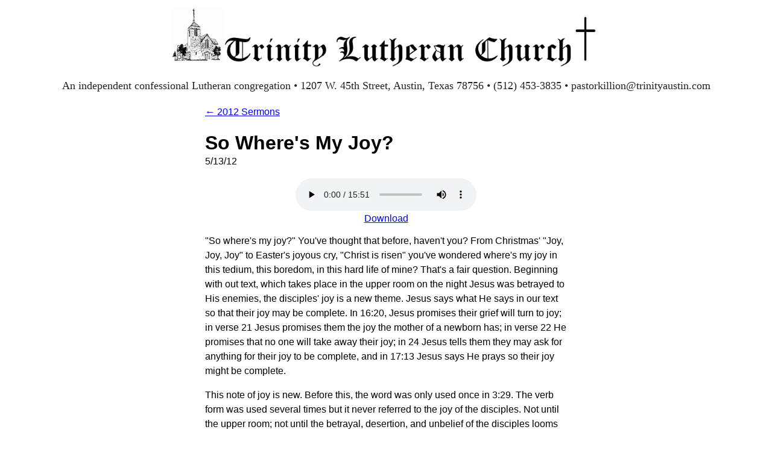

--- FILE ---
content_type: text/html; charset=UTF-8
request_url: https://trinityaustin.com/archive/sermons/790
body_size: 5345
content:
<!DOCTYPE html>
<html>
<head>
<title>	Trinity Lutheran Church - Austin, TX
</title>
<meta http-equiv="Content-Type" content="text/html;charset=utf-8" />
<meta name="viewport" content="initial-scale=1.0, width=device-width" />
<script type="text/javascript" src="/js/jquery-3.6.1.min.js"></script>
<link rel="stylesheet" type="text/css" href="/css/styles.css?6345f18c13f47"></link>

<style>
	p,
	li {
		font-size: 12pt;
	}
</style>

<script type="text/javascript">

  var _gaq = _gaq || [];
  _gaq.push(['_setAccount', 'UA-712631-4']);
  _gaq.push(['_trackPageview']);

  (function() {
    var ga = document.createElement('script'); ga.type = 'text/javascript'; ga.async = true;
    ga.src = ('https:' == document.location.protocol ? 'https://ssl' : 'http://www') + '.google-analytics.com/ga.js';
    var s = document.getElementsByTagName('script')[0]; s.parentNode.insertBefore(ga, s);
  })();

</script>

</head>
<body>

<div class="auth-links">
    </div>

<div id="header">
    <a id="header-image" href="/"></a>
    <div id="header-text" class="text-center">
      <p>
        An independent confessional Lutheran congregation
        &bull;
        <span style="white-space: nowrap;">1207 W. 45th Street, Austin, Texas 78756</span>
        &bull; 
        <span style="white-space: nowrap;">(512) 453-3835</span>
        &bull;
        <span style="white-space: nowrap;">pastorkillion@trinityaustin.com</span>
      </p>
  </div>
</div>

<div id="content">

<div class="sermon-text page-content">
<p class="breadcrumb">
	<a href="/archive/sermons/by-year/2012">&larr; 2012 Sermons</a>
</p>

	<h1>So Where&#039;s My Joy?</h1>
	<p class="date">5/13/12</p>

			<div class="audio-wrapper">
			<audio style="width: 100%;" id="audioplayer" controls>
				<source src="/archive/sermons/2012/20120513serm.mp3">
			</audio>
			<div style="text-align: center">
				<a href="/archive/sermons/2012/20120513serm.mp3">Download</a>
			</div>
		</div>
	
	

		<CENTER></CENTER>

<p  align=center><span> </span></p>

<p><span>  
"So where's my joy?"  You've thought that before, haven't you?  From Christmas'
"Joy, Joy, Joy" to Easter's joyous cry, "Christ is risen" you've wondered where's
my joy in this tedium, this boredom, in this hard life of mine?  That's a fair
question.  Beginning with out text, which takes place in the upper room on the
night Jesus was betrayed to His enemies, the disciples' joy is a new theme. 
Jesus says what He says in our text so that their joy may be complete.  In
16:20, Jesus promises their grief will turn to joy; in verse 21 Jesus promises
them the joy the mother of a newborn has; in verse 22 He promises that no one
will take away their joy; in 24 Jesus tells them they may ask for anything for
their joy to be complete, and in 17:13 Jesus says He prays so their joy might
be complete.</span></p>

<p><span>  
This note of joy is new.  Before this, the word was only used once in 3:29. 
The verb form was used several times but it never referred to the joy of the disciples. 
Not until the upper room; not until the betrayal, desertion, and unbelief of
the disciples looms dark does Jesus start talking about the disciples' joy. 
Hmmm; this is a puzzle, but still the question remains, "So where's my joy?"</span></p>

<p><span>  
I'll tell you where: in Jesus' command.  There are 28 verbs in this 173 word
text, but only one verb is an imperative, remain.  "Now you <i>must remain</i>
in My love."  Luther said it took little skill to know Jesus loves me, but it
was a whole different manner to remain in that love (LW, 24, 246).  The Devil,
the World, and your own fallen Flesh do everything they can to convince you
that Jesus really doesn't love you.  "Why would He let this happen if he did?"
the Devil whispers.  "Look at all the blessings those who follow me have," the
World sneers. "I don't feel loved," the Flesh pouts.</span></p>

<p><span>  
Oh how these 3 turn everything around.  They make our Lord look like a taker
not a giver, a slave master not a Savior, a God of must, better, and should,
rather than of did, done, and finished.  It becomes a task, a chore, a burden
to come to Church, to study His Word, even to eat His Body and Drink His Blood.
The unholy 3 make it seem that Baptismal waters only come to us if we hand dig
a well to get the water. Absolution is ours only if we suffer, serve, or feel
shamed enough.  And to get the Body and Blood of Jesus <i>we</i> must first be given
over to death; <i>we</i> must first shed <i>our</i> blood.</span></p>

<p><span>  
Where's your joy?  It's in remaining in Jesus' love for you. But fat chance you
have of doing that when you see Jesus' commands to baptize, absolve, and
commune as heavy burdens imposed on you.  How in the world does baptizing
become a scalding rather than rebirthing? Absolving become rubbing your face in
your sins rather than forgiving them? And communing become a have to rather
than a want to?</span></p>

<p><span>  I
may appear to be zigzag here, but stay with me.  Your joy is in Jesus' command
to remain in His love <i>and</i> in loving one another.  The command to remain
in His love is all Gospel. It's another way of saying remain in the
regenerating waters of Baptism, the forgiving words of Absolution, and the
saving Body and Blood of Jesus.  Remaining in these leads to loving each other.
The last verse of our text is translated poorly. "This is My Command: Love each
other."  It leaves the command "love each other" ringing in your ears. The ASV
is best. It reads, "These things I command you, that ye <i>may</i> love one
another."  Following the command to "remain in My love" with all its glorious
facets empowers us to love one another.</span></p>

<p><span>  
Remaining in Jesus' love is a matter of faith, not doing or feeling.  It's not
something you can fake.  As a piece of information you can know Jesus loves me.
Not one of you will ever forget that. Trusting it is another matter. It takes a
miracle to trust that Jesus loves a misshapen sinner like you.  It takes a
miracle to trust as the country song says that not only Mom but Jesus will
always love me even when the Devil takes control. This trust is worked not by
you but by the Holy Spirit. Only the Spirit can bring you to believe that Jesus
loves you and to keep you in that faith, and He only works through Baptism,
Absolution, and Communion.  Apart from these you won't forget the fact that
Jesus loves sinners, but apart from these you will never trust that fact or
remain in it.</span></p>

<p><span> 
You can see the problem, can't you?  The Devil, the World, and your Flesh make
you think going to Church, hearing the Word, and especially studying it are
burdensome, bothersome, and boring, so you slip, slide gently away from
Baptism, Absolution, and Communion and the one true saving faith.  This
slipping away from Jesus' love for us is shown in our lack of love for others.
We hide this lack by loving Jesus instead.  O how we love Jesus; yes how we
love Jesus.  It's much easier to love Jesus whom you can't see than your neighbor
whom you can, but as John points out, you can't love the God you don't see if
you don't love the neighbor you do.</span></p>

<p><span>  
Now we're getting somewhere. I won't, don't, can't love my neighbor, my spouse,
my parents, or anybody else apart from remaining in Jesus' love for me.  Not
only won't I love; I won't have joy either.  My lack of joy and how I treat
others comes down to how I see Jesus: my God and Lord.  As I think God treats
me, regards me, looks at me, loves me that it is how I will love, look, regard,
and treat others.</span></p>

<p><span>  
So how do you see Him?  Is your relationship one of grace, mercy, and peace for
Jesus' sake?  Is it one of joy, joy, joy, how great your joy?  Or do you think
God is holding out on you, not doing His best for you?  Do you think He's disappointed
in you?  He's in heaven shaking His head from side to side thinking, "Why can't
he be better?  Why can't she do more?"  Is your relationship with God one of
bother, of oppression, of slavery?</span></p>

<p><span>  
So where's my joy?  Why isn't my joy in Jesus as it was for Bach who could
describe Jesus as the joy of man's desiring?  Do you think the rousing
handclapping, foot stamping, hand raising revival style worship has
rediscovered the joy?  Yes, and clowns are always happy until no one's around. 
The joy Jesus speaks of is not found by getting happy, acting happy, or from
anything within us.  Joy is outside of us.</span></p>

<p><span>  
I heard this line in a show recently, "The man who walks around with a chip on
his shoulder is forever an outsider."  The man with a chip believes, no one
understands him; no one <i>is</i> like him, and no one <i>likes</i> him.  The
chip separates him from everyone one else.  The chip of the law; the chip of
thinking God is against me; the chip of not knowing or being sure of what God
is up to in your life leaves you outside of not just God but others.  Don't
think you alone have these chips. The disciples do in the upper room, and Jesus
is busy knocking them off in preparation for His suffering and death to pay for
sins.</span></p>

<p><span>  
Jesus begins by saying they are no longer servants. They are His friends.  The
Law has done its work. It has led them to this Upper Room, to this meal of His
Body and Blood.  It has led them to know they can't do anything to merit His
love, deserve His love, or get His love.  They aren't loveable.  They're
sinners, and so are you. The chief purpose of the Law is to make me a sinner;
make me know beyond a shadow of doubt there is no possible way I can be saved
by my efforts, by anything coming from me or about me.</span></p>

<p><span>  
The function of the Law is to lead me to Jesus and God's love for sinners
because of Jesus' holy life and His innocent death on the cross.  The Law is to
make me a sinner, make me see how absolutely unlovable I am, but the law is not
to leave me in my guilt, in my unloveableness, in my hopelessness.  It is to
lead me to Jesus who freely bore my sins, died my death, and won the authority
to wash my dirt away in Baptism, send my sins away in Absolution, and give His
Body and Blood to me for salvation.</span></p>

<p><span>  
Remember the setting of our text.  We're in the upper room, hours before
betrayal, desertion, torture, shame, and a criminal's death for Jesus.  Yet,
Jesus talks about <i>their</i> joy; He wants <i>them</i> to have complete joy. 
If that's so, and it is, don't you think Jesus wants you to have joy in a
waiting room, a sick room, in a home riddled with problems, even in a funeral
home?  If Jesus wanted the disciples faced with His gruesome, bloody, cross to
have joy, surely He wants you too as well regardless of the crosses you're
faced with.  If the cross wasn't a cause for them to leave His love, surely any
of our little crosses can't be either.</span></p>

<p><span> 
The fact is we have no choice but joy.  Why?  Because Jesus chooses us.  That's
what He says, isn't it?  Jesus chooses us to bear enduring fruit, to have our
prayers answered, to love others as we are loved by Him.  Do you know the joy
that comes from planting a garden and having it bear fruit?  Jesus has chosen
that all you do as His friend will not only bear fruit but endure.  You aren't
to look at your feeble efforts, your meager results as anything but bearing
enduring fruit doing more than you ever dream.  How can you not have joy in a
guaranteed bountiful harvest?</span></p>

<p><span>  
Jesus has also chosen that your prayers in His name will always be answered.  Go
ahead; ask whatever is fitting in Jesus' name and ask whenever you want to. 
And if you're not sure it's fitting ask anyway for the Father will not give you
anything that works against the name of Jesus.  What joy!  I have a direct line
to the Father through the Son.  I can ask anything, and I am promised the
Father will give it in Jesus name.</span></p>

<p><span>  
You know the pain of being the last chosen or not chosen at all for a childhood
game?  Did you ever experience the joy of being chosen first? Jesus chose you first:
to love you, to bless you, to answer your prayers.  For Jesus' sake, God is
always pleased with you; He can't wait to hear from you, to answer your
prayers, to make your life enduringly fruitful.  He commands you remain in His
love, don't doubt it, don't forget it, but always see it in that Font, hear it
in the Absolution, and taste it in Communion.  So where's your joy?  In being
loved better, greater, and longer than you ever dared imagine.  That's too much
love for anybody's cup to hold, and when cups runneth over that's always a joy
and always shared.  Amen</span></p>

<p><span> </span></p>

<p><span>Rev.
Paul R. Harris</span></p>

<p><span>Trinity
Lutheran Church, Austin, Texas</span></p>

<p><span>Sixth
Sunday of Easter (20120513); John 15: 9-17</span></p>




</div>



</div>

<div id="footer">
	<table>
		<tr>
			<td>
                <a href="http://unitedlutheranmission.org/">
                    <img src="/images/ulma-logo.png" align="left" border="1" height="99">
                </a>
            </td>
			<td><img src="/images/vdma.png" align="right" border="1" width="100" height="99"/></td>
					</tr>
	</table>

    <!-- RefTagger from Logos. Visit http://www.logos.com/reftagger. This code should appear directly before the </body> tag. -->
    <script src="http://bible.logos.com/jsapi/referencetagging.js" type="text/javascript"></script>
    <script type="text/javascript">
        Logos.ReferenceTagging.lbsBibleVersion = "ESV";
        Logos.ReferenceTagging.lbsLinksOpenNewWindow = true;
        Logos.ReferenceTagging.lbsLogosLinkIcon = "dark";
        Logos.ReferenceTagging.lbsNoSearchTagNames = ["h2", "h3", "h3"];
        Logos.ReferenceTagging.lbsTargetSite = "biblia";
        Logos.ReferenceTagging.tag();
    </script>
</div>

</body>
</html>


--- FILE ---
content_type: text/css
request_url: https://trinityaustin.com/css/styles.css?6345f18c13f47
body_size: 1863
content:
/* Base styles */
body {
    font-family: Garamond, Times, serif;
}

p,
li {
    font-size: 14pt;
    line-height: 1.4;
}

/* Layout */
#content,
.page-content {
    margin: auto;
}

#content {
    width: 90%;
}

#content .single-col {
    width: 60%;
    margin: auto;
}

.page-content {
    width: 80%;
}

.page-content.sermon-text {
    width: 600px;
}

/* Responsive layouts */
@media screen and (max-width: 768px) {

    #content,
    #content .single-col,
    .page-content,
    .page-content.sermon-text {
        width: 100%;
    }

    .columns-container {
        grid-template-columns: 1fr;
    }

    .columns-container>div {
        grid-column: auto;
        grid-row: auto;
    }

    .sunrise-wrapper {
        width: 70%;
    }

    #header-image {
        height: 80px;
    }
}

@media screen and (max-width: 600px) {
    #header-image {
        height: 50px;
    }
}

/* Navigation */
ul.pages {
    margin: 0;
    padding: 0;
    list-style-type: none;
}

ul.pages>li {
    padding: 10px;
    margin-bottom: 4px;
    background-color: #eee;
}

/* Images */
img {
    border: none;
}

img.center,
.audio-wrapper {
    display: block;
    margin-left: auto;
    margin-right: auto;
}

.audio-wrapper {
    width: 50%;
}

/* Text alignment */
.text-center,
h1.page-title,
div.callout h1,
#middle {
    text-align: center;
}

/* Callouts */
div.callout {
    margin-top: 20px;
}

div.callout h3 {
    margin-top: 0;
}

div.callout p:last-of-type {
    margin-bottom: 0;
}

div.callout.wide {
    border: 1px solid #e0e0e0;
    border-radius: 8px;
    padding: 30px;
    margin: 20px 0;
}

/* Header */
#header {
    margin-bottom: 20px;
}

#header-image {
    background-image: url("/images/header.png");
    background-size: contain;
    background-repeat: no-repeat;
    background-position: center;
    display: block;
    cursor: pointer;
    height: 100px;
    margin: auto;
}

#header-text {
    color: #222;
    font-family: Garamond, serif;
}

#header-text p {
    font-size: 1.1rem;
    line-height: 1.4;
}

#header-text ul {
    list-style-type: none;
}

/* Layout components */
#nav {
    min-width: 350px;
    font-size: 1em;
}

#communion {
    min-width: 350px;
    border-left: solid #eee 1px;
    padding-left: 40px;
}

#header,
#main,
#footer {
    clear: both;
}

#footer {
    margin-top: 10px;
    border-top: solid #ddd 1px;
}

#footer table {
    width: 100%;
}

/* Sermon styles */
div#years ul {
    text-align: center;
    width: 90%;
    margin: 0 auto 20px;
    font-size: 1.1em;
}

div#years ul li,
div#bible-books ul li {
    list-style-type: none;
    display: inline-block;
}

div#years ul li {
    margin: 0 20px 0 0;
}

div#bible-books ul li {
    padding-right: 15px;
    font-size: 1rem;
}

div#bible-books ul li.callout {
    font-weight: bold;
}

/* Sermon table layouts */
div#sermons,
.sermons-list ul {
    display: table;
    margin: 0 auto;
}

div#sermons {
    width: 50;
    position: relative;
}

div#sermons .sermon,
.sermons-list li {
    display: table-row;
}

div#sermons .sermon .title,
div#sermons .sermon .date,
div#sermons .sermon .audio-link,
.sermons-list .sermon-ref,
.sermons-list .sermon-desc {
    border: solid #eee 1px;
    display: table-cell;
    padding: 10px;
    font-size: 1.2em;
}

div#sermons .sermon .date {
    white-space: nowrap;
}

/* Sermon text styling */
div.sermon-text {
    font-family: Helvetica;
}

div.sermon-text h1 {
    margin-bottom: 0;
}

div.sermon-text .date {
    margin-top: 0;
}

div.sermon-text p {
    line-height: 1.5 !important;
}

.sermon-audio {
    text-align: center;
    border: solid red 1px;
}

/* Messages */
.msg {
    margin: 10px 0;
    padding: 10px;
    font-size: 1.2rem;
    background-color: lightgreen;
    font-weight: bold;
}

/* Grid layout */
.columns-container {
    display: grid;
    grid-template-columns: repeat(auto-fit, minmax(225px, 1fr));
    grid-gap: 5px;
    margin: 5px;
}

.sunrise-wrapper {
    width: 40%;
    margin: auto;
}

.col {
    padding: 10px;
}

.col-left {
    grid-column: 1;
}

.col-right {
    grid-column: 3;
}

h2 {
    margin-top: 50px;
}

.callout-main {
    font-size: 16pt;
}

/* Authentication styles */
.auth-links {
    text-align: right;
    font-size: 0.9em;
    margin: 12px 8px 0 0;
}

.auth-links a {
    color: #333;
    text-decoration: none;
}

.auth-links a:hover {
    text-decoration: underline;
}

/* Login and registration forms */
.card {
    border: 1px solid #ddd;
    border-radius: 5px;
    box-shadow: 0 2px 4px rgba(0, 0, 0, 0.1);
    margin-bottom: 20px;
}

.card-header {
    background-color: #f8f9fa;
    padding: 15px;
    border-bottom: 1px solid #ddd;
}

.card-body {
    padding: 20px;
}

.form-group {
    margin-bottom: 15px;
}

.input-wrapper {
    width: 100%;
    overflow: hidden;
}

.form-control {
    display: block;
    width: 100%;
    padding: 8px 12px;
    font-size: 16px;
    line-height: 1.5;
    color: #495057;
    background-color: #fff;
    background-clip: padding-box;
    border: 1px solid #ced4da;
    border-radius: 4px;
    transition: border-color 0.15s ease-in-out, box-shadow 0.15s ease-in-out;
    box-sizing: border-box;
}

.form-control:focus {
    color: #495057;
    background-color: #fff;
    border-color: #80bdff;
    outline: 0;
    box-shadow: 0 0 0 0.2rem rgba(0, 123, 255, 0.25);
}

.form-text {
    display: block;
    margin-top: 5px;
    font-size: 80%;
    color: #6c757d;
}

.btn {
    display: inline-block;
    font-weight: 400;
    text-align: center;
    white-space: nowrap;
    vertical-align: middle;
    user-select: none;
    border: 1px solid transparent;
    padding: 8px 12px;
    font-size: 16px;
    line-height: 1.5;
    border-radius: 4px;
    transition: color 0.15s ease-in-out, background-color 0.15s ease-in-out, border-color 0.15s ease-in-out, box-shadow 0.15s ease-in-out;
}

.btn-primary {
    color: #fff;
    background-color: #007bff;
    border-color: #007bff;
}

.btn-primary:hover {
    color: #fff;
    background-color: #0069d9;
    border-color: #0062cc;
}

.alert {
    position: relative;
    padding: 12px 20px;
    margin-bottom: 16px;
    border: 1px solid transparent;
    border-radius: 4px;
}

.alert-success {
    color: #155724;
    background-color: #d4edda;
    border-color: #c3e6cb;
}

.alert-danger {
    color: #721c24;
    background-color: #f8d7da;
    border-color: #f5c6cb;
}

.container {
    width: 100%;
    padding-right: 15px;
    padding-left: 15px;
    margin-right: auto;
    margin-left: auto;
}

.row {
    display: flex;
    flex-wrap: wrap;
    margin-right: -15px;
    margin-left: -15px;
}

.col-md-6 {
    position: relative;
    width: 100%;
    min-height: 1px;
    padding-right: 15px;
    padding-left: 15px;
}

.justify-content-center {
    justify-content: center !important;
}

.text-center {
    text-align: center !important;
}

.mt-3 {
    margin-top: 1rem !important;
}

.mt-5 {
    margin-top: 3rem !important;
}

.mb-3 {
    margin-bottom: 1rem !important;
}

.d-grid {
    display: grid !important;
}

.gap-2 {
    gap: 0.5rem !important;
}

@media (min-width: 768px) {
    .container {
        max-width: 720px;
    }
    
    .col-md-6 {
        flex: 0 0 50%;
        max-width: 50%;
    }
}

@media (min-width: 992px) {
    .container {
        max-width: 960px;
    }
}

@media (min-width: 1200px) {
    .container {
        max-width: 1140px;
    }
}

        .action-button {
            display: inline-block;
            padding: 6px 12px;
            margin: 0 5px;
            border-radius: 4px;
            text-decoration: none;
            font-weight: bold;
            font-size: 14px;
            transition: all 0.2s ease;
        }
    
        .edit-button {
            background-color: #4a7bab;
            color: white;
        }
    
        .edit-button:hover {
            background-color: #3a6491;
        }
    
        .delete-button {
            background-color: #d9534f;
            color: white;
        }
    
        .delete-button:hover {
            background-color: #c9302c;
        }
    
        .view-button {
            background-color: #28a745;
            color: white;
        }
    
        .view-button:hover {
            background-color: #218838;
        }